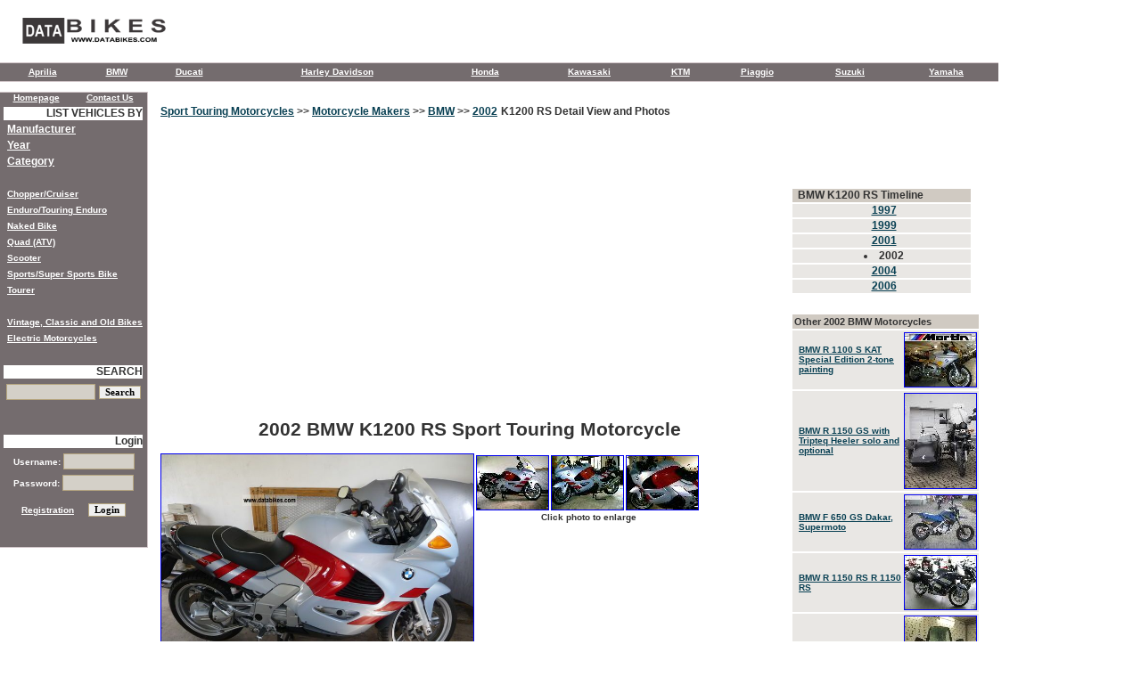

--- FILE ---
content_type: text/html; charset=UTF-8
request_url: http://databikes.com/infophoto/bmw/k1200_rs-2002.html
body_size: 3685
content:
<html>
<head>
<title>2002 BMW K1200 RS</title>

<meta name="description" content="Pictures and Info: 2002 BMW K1200 RS Sport Touring Motorcycles - databikes.com online bikes database">

<link rel="STYLESHEET" type="text/css" href="/st.css">
<meta http-equiv="content-type" content="text/html; charset=UTF-8">
<!-- Yandex.Metrika counter --> <script type="text/javascript" > (function(m,e,t,r,i,k,a){m[i]=m[i]||function(){(m[i].a=m[i].a||[]).push(arguments)}; m[i].l=1*new Date(); for (var j = 0; j < document.scripts.length; j++) {if (document.scripts[j].src === r) { return; }} k=e.createElement(t),a=e.getElementsByTagName(t)[0],k.async=1,k.src=r,a.parentNode.insertBefore(k,a)}) (window, document, "script", "https://mc.yandex.ru/metrika/tag.js", "ym"); ym(101818113, "init", { clickmap:true, trackLinks:true, accurateTrackBounce:true }); </script> <noscript><div><img src="https://mc.yandex.ru/watch/101818113" style="position:absolute; left:-9999px;" alt="" /></div></noscript> <!-- /Yandex.Metrika counter -->
<script async src="https://pagead2.googlesyndication.com/pagead/js/adsbygoogle.js?client=ca-pub-4406674315877811"
     crossorigin="anonymous"></script>
</head>

<body leftmargin="0" topmargin="0" marginwidth="0" marginheight="0" bgcolor="#FFFFFF">
<table width="1100" border="0" cellpadding="0" cellspacing="0">
	<tr>
    <td height="70" align=left style="padding: 0px 0px 0px 20px;">
		<table width="1100" border="0" cellpadding="0" cellspacing="0">
		<tr><td><a href=http://databikes.com><img src="http://databikes.com/images/logo.png" border=0 width=170 alt="logo databikes.com"></a>
		<td width=550>
		<td align=center>
		
		</td>
		</table>
    </td>
	</tr>
	<tr>
		<td width="1100" height="1" bgcolor=#d1c6c9>
			</td>
	</tr>
	<tr>
		<td width="1100" height="20" bgcolor=#746c6e align=center>
    <!-- LIKSHEADER -->
    <table border=0 cellpadding=0 cellspacing=0 width=100%><tr>
    <td align=center><a class=leftlsmall href=http://databikes.com/motomaker/aprilia/index.html>Aprilia</a>
    <td align=center><a class=leftlsmall href=http://databikes.com/motomaker/bmw/index.html>BMW</a>
    <td align=center><a class=leftlsmall href=http://databikes.com/motomaker/ducati/index.html>Ducati</a>
    <td align=center><a class=leftlsmall href=http://databikes.com/motomaker/harley_davidson/index.html>Harley Davidson</a>
    <td align=center><a class=leftlsmall href=http://databikes.com/motomaker/honda/index.html>Honda</a>
    <td align=center><a class=leftlsmall href=http://databikes.com/motomaker/kawasaki/index.html>Kawasaki</a>
    <td align=center><a class=leftlsmall href=http://databikes.com/motomaker/ktm/index.html>KTM</a>
    <td align=center><a class=leftlsmall href=http://databikes.com/motomaker/piaggio/index.html>Piaggio</a>
    <td align=center><a class=leftlsmall href=http://databikes.com/motomaker/suzuki/index.html>Suzuki</a>
    <td align=center><a class=leftlsmall href=http://databikes.com/motomaker/yamaha/index.html>Yamaha</a>
    </table>
    <!-- /LIKSHEADER -->
			</td>
	</tr>
	<tr>
		<td width="1100" height="1" bgcolor=#d1c6c9>
			</td>
	</tr>
	<tr>
		<td width="1100" height="10">
			</td>
	</tr>
	<tr>
		<td width="1100">
<!-- CENTALL -->
<table border="0" cellpadding="0" cellspacing="0">
	<tr>
		<td width="167" height="1">
		</td>
		<td rowspan="2" width="933" valign=top>
<table border=0 cellpadding=0 cellspacing=0><tr><td width=700 valign=top>
      <!-- CENT -->
      <table border=0 cellpadding=13 cellspacing=0 width=720><tr><td>
<a class=cat_sub href=http://databikes.com/motocategory/sport_touring_motorcycles/index.html>Sport Touring Motorcycles</a><a class=text> >>
<a class=cat_sub href=http://databikes.com/makersshow/index.html>Motorcycle Makers</a><a class=text> >> 
<a class=cat_sub href=http://databikes.com/motomaker/bmw/index.html>BMW</a><a class=text> >>
<a class=cat_sub href=http://databikes.com/motoyear/2002/index.html>2002</a>
<a class=text> K1200 RS
 Detail View and Photos<br><a class=text>
<br>
<br>
<center><h1>2002 BMW K1200 RS Sport Touring Motorcycle</h1></center><table cellpadding=0 cellspacing=0 width=607><tr><td width=350><a href=http://databikes.com/imgs/a/a/l/u/z/bmw__k1200_rs_2002_1_lgw.jpg target=blank><img src=http://databikes.com/imgs/a/a/l/u/z/bmw__k1200_rs_2002_1_lgw.jpg width=350 border=1 hspace=0 alt="2002 BMW  K1200 RS Motorcycle Sport Touring Motorcycles photo"></a><td width=255 valign=top><table cellpadding=0 cellspacing=2 width=255><tr><td width=80><a href='http://databikes.com/imgs/a/a/l/u/z/bmw__k1200_rs_2002_2_lgw.jpg' target=blank><img  src=http://databikes.com/imgs/a/a/l/u/z/bmw__k1200_rs_2002_2_thumb_lgw.jpg width=80 border=1 hspace=0 alt="2002 BMW  K1200 RS Motorcycle Sport Touring Motorcycles photo 1"></a><td width=80><a href='http://databikes.com/imgs/a/a/l/u/z/bmw__k1200_rs_2002_3_lgw.jpg' target=blank><img  src=http://databikes.com/imgs/a/a/l/u/z/bmw__k1200_rs_2002_3_thumb_lgw.jpg width=80 border=1 hspace=0 alt="2002 BMW  K1200 RS Motorcycle Sport Touring Motorcycles photo 2"></a><td width=80><a href='http://databikes.com/imgs/a/a/l/u/z/bmw__k1200_rs_2002_4_lgw.jpg' target=blank><img  src=http://databikes.com/imgs/a/a/l/u/z/bmw__k1200_rs_2002_4_thumb_lgw.jpg width=80 border=1 hspace=0 alt="2002 BMW  K1200 RS Motorcycle Sport Touring Motorcycles photo 3"></a><td width=80><tr><td colspan=4 align=center><a class=tenlarge>Click photo to enlarge</a></table></table>
<br>
<br><br><table border=0 cellpadding=0 cellspacing=2 width=607><form method="post" action="http://databikes.com/contactuser.php"><tr><td class=tablesp COLSPAN=2 height=25>
		<a class=textnb>Uploaded by <a class=cat_sub href=http://databikes.com/users/jolielerner.html>jolie-lerner</a><INPUT TYPE=HIDDEN NAME=user VALUE="jolielerner"> <INPUT TYPE=HIDDEN NAME=page VALUE="infophoto/bmw/k1200_rs-2002.html"> <input type="image" src="/mail.jpg" width=15 border="0"><a class=textnb> on Jan 21, 2012<br>&nbsp;&nbsp;&nbsp;&nbsp;&nbsp;&nbsp;&nbsp;&nbsp;<input type="image" src="/contact_user_b.png" height=16 border="0"></form>
		<tr><th COLSPAN=2 class=tablehead>Model ID</th><tr><td class=tablesp width=200><b>Make and Model</b></td><td class=tablevrs>BMW K1200 RS</td><tr><td class=tablesp><b>Year</b></td><td class=tablevrs>2002</td><tr><td class=tablesp><b>Category</b></td><td class=tablevrs>Sport Touring Motorcycles</td><tr><th COLSPAN=2 class=tablehead>TECHNICAL SPECIFICATION</th><tr><td class=tablevrs><b>Engine Power</td><td class=tablevrs>96 kW (131 PS(Hp))</td><tr><td class=tablevrs><b>Fuel Type</td><td class=tablevrs>Petrol</td><tr><td class=tablevrs><b>Fairings</td><td class=tablevrs>Full closed Touring plastics</td><tr><th COLSPAN=2 class=tablehead>Description</th><tr><td class=tablevrs colspan=2>BMW K 1200 RS, year 2002, 131 hp, 58 tkm, ABS, Heated grips, tires 70%, absolute top condition </ p></td></td>
</table>
</center>
<br>
<a class=cat_sub href=http://databikes.com/motocategory/sport_touring_motorcycles/index.html>Sport Touring Motorcycles</a><a class=text> >>
<a class=cat_sub href=http://databikes.com/makersshow/index.html>Motorcycle Makers</a><a class=text> >> 
<a class=cat_sub href=http://databikes.com/motomaker/bmw/index.html>BMW</a><a class=text> >>
<a class=cat_sub href=http://databikes.com/motoyear/2002/index.html>2002</a>
<a class=text> K1200 RS
 <a class=text>- Information and Pictures
</table>

<td valign=top><br><br><br><br><br><br>
<table border=0 cellpadding=0 cellspacing=2 bgcolor=FFFFFF>
<tr>
<td class=tablehead width=200 height=15 valign=top>
&nbsp;&nbsp;<a class=text>BMW  K1200 RS  Timeline
<tr><td class=tablesp height=15 align=center><a class=cat_sub href=http://databikes.com/infophoto/bmw/k1200_rs-1997.html>1997</a><tr><td class=tablesp height=15 align=center><a class=cat_sub href=http://databikes.com/infophoto/bmw/k1200_rs-1999.html>1999</a><tr><td class=tablesp height=15 align=center><a class=cat_sub href=http://databikes.com/infophoto/bmw/k1200_rs-2001.html>2001</a><tr><td class=tablesp height=15 align=center><li><a class=text>2002</a><tr><td class=tablesp height=15 align=center><a class=cat_sub href=http://databikes.com/infophoto/bmw/k1200_rs-2004.html>2004</a><tr><td class=tablesp height=15 align=center><a class=cat_sub href=http://databikes.com/infophoto/bmw/k1200_rs-2006.html>2006</a><tr><td bgcolor=FFFFFF></table><br>
<table border=0 cellpadding=2 cellspacing=2 bgcolor=FFFFFF>
<tr>
<td class=tablehead width=165 height=15 valign=top><a class=aboutb>Other 2002 BMW Motorcycles<tr><td class=tablesp height=15 align=center>
	<table border=0 cellpadding=0 cellspacing=2>
	<tr><td width=60%>
	<a class=smcatlinks href=http://databikes.com/infophoto/bmw/r_1100_s_kat_special_edition_2_tone_painting-2002.html>BMW R 1100 S KAT Special Edition 2-tone painting</a>
	<td>
	<a href=http://databikes.com/infophoto/bmw/r_1100_s_kat_special_edition_2_tone_painting-2002.html><img src=http://databikes.com/imgs/a/a/o/q/z/bmw__r_1100_s_kat_special_edition_2_tone_painting_2002_1_thumb_lgw.jpg width=80 border=1 hspace=0></a>
	</table>
	<tr><td class=tablesp height=15 align=center>
	<table border=0 cellpadding=0 cellspacing=2>
	<tr><td width=60%>
	<a class=smcatlinks href=http://databikes.com/infophoto/bmw/r_1150_gs_with_tripteq_heeler_solo_and_optional-2002.html>BMW R 1150 GS with Tripteq Heeler solo and optional</a>
	<td>
	<a href=http://databikes.com/infophoto/bmw/r_1150_gs_with_tripteq_heeler_solo_and_optional-2002.html><img src=http://databikes.com/imgs/a/a/o/i/i/bmw__r_1150_gs_with_tripteq_heeler_solo_and_optional_2002_1_thumb_lgw.jpg width=80 border=1 hspace=0></a>
	</table>
	<tr><td class=tablesp height=15 align=center>
	<table border=0 cellpadding=0 cellspacing=2>
	<tr><td width=60%>
	<a class=smcatlinks href=http://databikes.com/infophoto/bmw/f_650_gs_dakar_supermoto-2002.html>BMW F 650 GS Dakar, Supermoto</a>
	<td>
	<a href=http://databikes.com/infophoto/bmw/f_650_gs_dakar_supermoto-2002.html><img src=http://databikes.com/imgs/a/a/m/b/z/bmw__f_650_gs_dakar_supermoto_2002_1_thumb_lgw.jpg width=80 border=1 hspace=0></a>
	</table>
	<tr><td class=tablesp height=15 align=center>
	<table border=0 cellpadding=0 cellspacing=2>
	<tr><td width=60%>
	<a class=smcatlinks href=http://databikes.com/infophoto/bmw/r_1150_rs_r_1150_rs-2002.html>BMW R 1150 RS R 1150 RS</a>
	<td>
	<a href=http://databikes.com/infophoto/bmw/r_1150_rs_r_1150_rs-2002.html><img src=http://databikes.com/imgs/a/a/k/e/y/bmw__r_1150_rs_r_1150_rs_2002_1_thumb_lgw.jpg width=80 border=1 hspace=0></a>
	</table>
	<tr><td class=tablesp height=15 align=center>
	<table border=0 cellpadding=0 cellspacing=2>
	<tr><td width=60%>
	<a class=smcatlinks href=http://databikes.com/infophoto/bmw/c1_williams_f1_edition_1400_full_equipment-2002.html>BMW C1-Williams F1 Edition 1/400! Full equipment</a>
	<td>
	<a href=http://databikes.com/infophoto/bmw/c1_williams_f1_edition_1400_full_equipment-2002.html><img src=http://databikes.com/imgs/a/a/j/g/c/bmw__c1_williams_f1_edition_1400_full_equipment_2002_1_thumb_lgw.jpg width=80 border=1 hspace=0></a>
	</table>
	<tr><td bgcolor=FFFFFF></table>
</table>      
      <br>
      <br>

      <center>
      
<form method="post" action="http://databikes.com/report_page.php">
<INPUT TYPE=HIDDEN NAME=page VALUE="infophoto/bmw/k1200_rs-2002.html"> 
<input type="image" src="/abuse.gif" width=100 border="0">
</form>
      
      <a class=about>
      All trademarks, brands and images are property and copyright of their owners.<br>
      Copyright © 2012 databikes.com. All rights reserved.</a> <script language="JavaScript">
      s='databikes.com';
      f='contact';
      document.write("<a class=aboutm href='mailto"+":"+f+"@"+s+"'>Mail to Us</a>");
      </script>
      <a class=about>, <a class=aboutm href="/Privacy_Policy.html">Privacy Policy</a>
      </center>
      <!-- /CENT -->
		</td>
	</tr>
	<tr>
		<td width="167" valign=top>
<!-- LEFTBLOCK -->
			<table border="0" cellpadding="0" cellspacing="0">
				<tr>
					<td width="165" height="1" bgcolor=#d1c6c9></td>
					<td rowspan="3" width="1" bgcolor=#d1c6c9></td>
				</tr>
				<tr>
					<td width="165" height="358" valign=top bgcolor=#746c6e>
<!-- LEFT -->
<table border="0" cellpadding="0" cellspacing="0" width=165><tr><td align=center rowspan=2>
<a class=leftlinkss href="http://databikes.com">Homepage</a>
<td align=center>
<script language="JavaScript">
r='databikes.com';
b='contact';
document.write("<a class=leftlinkss href='mailto"+":"+b+"@"+r+"'>Contact Us</a>");
</script>
<tr>

<td align=center>

</table>




<table  border="0" cellpadding="0" cellspacing="0">
<tr><td colspan="3" bgcolor=746c6e width="202" height="5"></TD></tr>
<tr>
<td bgcolor=746c6e width="5" height="15"></TD>
<td bgcolor=FFFFFF width="165" height="15" align=right>
<a class=searchbox>


LIST VEHICLES BY



</a></TD><td bgcolor=746c6e width="5" height="15"></TD>
</tr>
</table>

&nbsp;&nbsp;<a class=leftlinks href=http://databikes.com/makersshow/index.html>Manufacturer</a><br>
&nbsp;&nbsp;<a class=leftlinks href=http://databikes.com/byearsshow/index.html>Year</a><br>
&nbsp;&nbsp;<a class=leftlinks href=http://databikes.com/catshow/index.html>Category</a><br>
<br>
&nbsp;&nbsp;<a class=leftlsmall href=http://databikes.com/motocategory/choppercruiser/index.html>Chopper/Cruiser</a><br>
&nbsp;&nbsp;<a class=leftlsmall href=http://databikes.com/motocategory/endurotouring_enduro/index.html>Enduro/Touring Enduro</a><br>
&nbsp;&nbsp;<a class=leftlsmall href=http://databikes.com/motocategory/naked_bike/index.html>Naked Bike</a><br>
&nbsp;&nbsp;<a class=leftlsmall href=http://databikes.com/motocategory/quad/index.html>Quad (ATV)</a><br>
&nbsp;&nbsp;<a class=leftlsmall href=http://databikes.com/motocategory/scooter/index.html>Scooter</a><br>
&nbsp;&nbsp;<a class=leftlsmall href=http://databikes.com/motocategory/sportssuper_sports_bike/index.html>Sports/Super Sports Bike</a><br>
&nbsp;&nbsp;<a class=leftlsmall href=http://databikes.com/motocategory/tourer/index.html>Tourer</a><br>
<br>
&nbsp;&nbsp;<a class=leftlsmall href=http://databikes.com/picview/vintage_old_bikes/index.html>Vintage, Classic and Old Bikes</a><br>
&nbsp;&nbsp;<a class=leftlsmall href=http://databikes.com/picview/electric_motorcycles/index.html>Electric Motorcycles</a><br>



<br>
<table  border="0" cellpadding="0" cellspacing="0">
<tr><td colspan="3" bgcolor=746c6e width="202" height="5"></TD></tr>
<tr>
<td bgcolor=746c6e width="5" height="15"></TD>
<td bgcolor=FFFFFF width="165" height="15" align=right>
<a class=searchbox>


SEARCH



</a></TD><td bgcolor=746c6e width="5" height="15"></TD>
</tr>
<tr><td colspan=3 align=center>


<form name="search" method="get" action="http://databikes.com/search.php">
<input type="text" name="querry" value="" class=frm style="margin-top:6; margin-bottom:0; width: 100; height: 18; background-color:#D4D0C8">
<input type="submit" value="Search" class=frm>
</form>

</table>




<br>
<table  border="0" cellpadding="0" cellspacing="0">
<tr><td colspan="3" bgcolor=746c6e width="202" height="5"></TD></tr>
<tr>
<td bgcolor=746c6e width="5" height="15"></TD>
<td bgcolor=FFFFFF width="165" height="15" align=right>
<a class=searchbox>


Login



</a></TD><td bgcolor=746c6e width="5" height="15"></TD>
</tr>
<tr><td colspan=3 align=center>


<form name="search" method="post" action="http://databikes.com/login.php">
<a class=leftlsmall>Username: <input type="text" name="user" value="" class=frm style="margin-top:6; margin-bottom:0; width: 80; height: 18; background-color:#D4D0C8">
<a class=leftlsmall>Password: <input type="password" name="pass" value="" class=frm style="margin-top:6; margin-bottom:0; width: 80; height: 18; background-color:#D4D0C8">
<br><br>
<a class=leftlsmall href=http://databikes.com/registration.php>Registration</a>&nbsp;&nbsp;&nbsp;
<input type="submit" value="Login" class=frm>

</form>

</table>




<br>

<!-- /LEFT -->

					</td>

				</tr>
				<tr>
					<td width="165" height="1" bgcolor=#d1c6c9></td>
				</tr>
<!-- /LEFTBLOCK -->
<tr><td>

			</table>
		</td>
	</tr>




</table>
<!-- /CENTALL -->
</td>
	</tr>
</table>

</body>
</html>

--- FILE ---
content_type: text/html; charset=utf-8
request_url: https://www.google.com/recaptcha/api2/aframe
body_size: 266
content:
<!DOCTYPE HTML><html><head><meta http-equiv="content-type" content="text/html; charset=UTF-8"></head><body><script nonce="Q1SqHgDPhN-MzSRwb1egfQ">/** Anti-fraud and anti-abuse applications only. See google.com/recaptcha */ try{var clients={'sodar':'https://pagead2.googlesyndication.com/pagead/sodar?'};window.addEventListener("message",function(a){try{if(a.source===window.parent){var b=JSON.parse(a.data);var c=clients[b['id']];if(c){var d=document.createElement('img');d.src=c+b['params']+'&rc='+(localStorage.getItem("rc::a")?sessionStorage.getItem("rc::b"):"");window.document.body.appendChild(d);sessionStorage.setItem("rc::e",parseInt(sessionStorage.getItem("rc::e")||0)+1);localStorage.setItem("rc::h",'1762813722102');}}}catch(b){}});window.parent.postMessage("_grecaptcha_ready", "*");}catch(b){}</script></body></html>